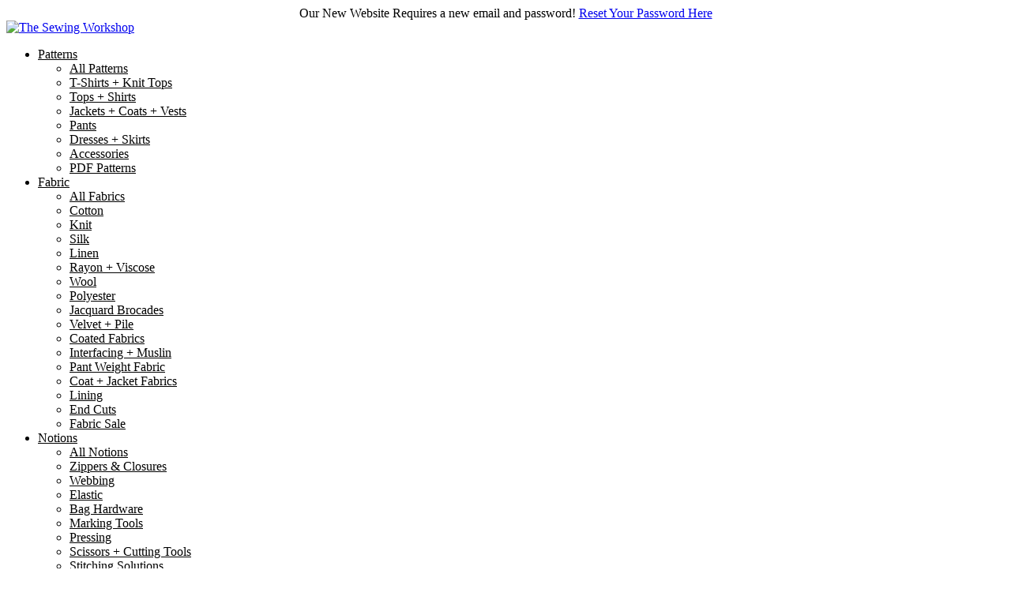

--- FILE ---
content_type: text/html; charset=utf-8
request_url: https://sewingworkshop.com/shop/Peony-Download-Only-p45057046
body_size: 11890
content:
<!DOCTYPE html>
<html lang="en-gb" dir="ltr">
<head>
    <meta charset="utf-8">
	<meta name="rights" content="Copyright © The Sewing Workshop. All rights reserved.">
	<meta name="viewport" content="width=device-width, initial-scale=1">
	<meta name="description" content="This is a digital DOWNLOAD pattern. Sewing Workshop Printing Service: We are now able to offer full-size digital patterns printed. If you would like to add the ">
	<meta name="generator" content="Joomla! - Open Source Content Management">
	<title>Peony PDF Pattern (Download) | Shop</title>
	<link href="/media/templates/site/cassiopeia_umbrella/images/joomla-favicon.svg" rel="icon" type="image/svg+xml">
	<link href="/media/templates/site/cassiopeia_umbrella/images/favicon.ico" rel="alternate icon" type="image/vnd.microsoft.icon">
	<link href="/media/templates/site/cassiopeia_umbrella/images/joomla-favicon-pinned.svg" rel="mask-icon" color="#000">

    <link href="/media/system/css/joomla-fontawesome.min.css?fd2eb0" rel="lazy-stylesheet"><noscript><link href="/media/system/css/joomla-fontawesome.min.css?fd2eb0" rel="stylesheet"></noscript>
	<link href="/media/templates/site/cassiopeia/css/template.min.css?fd2eb0" rel="stylesheet">
	<link href="/media/templates/site/cassiopeia/css/global/colors_standard.min.css?fd2eb0" rel="stylesheet">
	<link href="/media/templates/site/cassiopeia/css/vendor/joomla-custom-elements/joomla-alert.min.css?0.4.1" rel="stylesheet">
	<link href="/media/templates/site/cassiopeia_umbrella/css/user.css?fd2eb0" rel="stylesheet">
	<link href="/components/com_ecwid/assets/frontend.css" rel="stylesheet">
	<link href="/media/plg_system_jcepro/site/css/content.min.css?86aa0286b6232c4a5b58f892ce080277" rel="stylesheet">
	<link href="/modules/mod_djmegamenu/themes/clean/css/djmegamenu.css?4.5.0.pro" rel="stylesheet">
	<link href="https://cdnjs.cloudflare.com/ajax/libs/animate.css/4.1.1/animate.compat.min.css" rel="stylesheet">
	<link href="/modules/mod_djmegamenu/assets/css/offcanvas.min.css?4.5.0.pro" rel="stylesheet">
	<link href="/modules/mod_djmegamenu/mobilethemes/light/djmobilemenu.css?4.5.0.pro" rel="stylesheet">
	<link href="https://cdnjs.cloudflare.com/ajax/libs/font-awesome/5.15.4/css/all.min.css" rel="stylesheet">
	<link href="https://cdnjs.cloudflare.com/ajax/libs/font-awesome/5.15.4/css/v4-shims.min.css" rel="stylesheet">
	<link href="https://sewingworkshop.com/components/com_ecwid/assets/frontend.css" rel="stylesheet">
	<link href="/components/com_sppagebuilder/assets/css/color-switcher.css?3e7e96fad5e237fb2d5a081c6cb11212" rel="stylesheet">
	<style>:root {
		--hue: 214;
		--template-bg-light: #f0f4fb;
		--template-text-dark: #495057;
		--template-text-light: #ffffff;
		--template-link-color: var(--link-color);
		--template-special-color: #001B4C;
		
	}</style>
	<style>#dj-megamenu323, #dj-megamenu323sticky { background: rgba(255, 255, 255, 1); } #dj-megamenu323 li a.dj-up_a { color: rgba(0, 0, 0, 1); } #dj-megamenu323 li a.dj-up_a small.subtitle { color: rgba(170, 170, 170, 1); } #dj-megamenu323 li:hover a.dj-up_a, #dj-megamenu323 li.hover a.dj-up_a, #dj-megamenu323 li.active a.dj-up_a { background: rgba(195, 232, 146, 1); } #dj-megamenu323 li:hover a.dj-up_a, #dj-megamenu323 li.hover a.dj-up_a, #dj-megamenu323 li.active a.dj-up_a { color: rgba(0, 0, 0, 1); } #dj-megamenu323 li:hover a.dj-up_a small.subtitle, #dj-megamenu323 li.hover a.dj-up_a small.subtitle, #dj-megamenu323 li.active a.dj-up_a small.subtitle { color: rgba(0, 0, 0, 1); } #dj-megamenu323 li:hover div.dj-subwrap > .dj-subwrap-in, #dj-megamenu323 li.hover div.dj-subwrap > .dj-subwrap-in { background-color: rgba(255, 255, 255, 1); } #dj-megamenu323 li:hover div.dj-subwrap li:hover > div.dj-subwrap > .dj-subwrap-in, #dj-megamenu323 li.hover div.dj-subwrap li.hover > div.dj-subwrap > .dj-subwrap-in { background-color: rgba(255, 255, 255, 1); } #dj-megamenu323 li ul.dj-submenu > li > a { color: rgba(0, 0, 0, 1); } #dj-megamenu323 li ul.dj-subtree > li > a { color: rgba(0, 0, 0, 1); } #dj-megamenu323 li ul.dj-submenu > li > a small.subtitle { color: rgba(170, 170, 170, 1); } #dj-megamenu323 li ul.dj-subtree > li { color: rgba(170, 170, 170, 1); } #dj-megamenu323 li ul.dj-subtree > li > a small.subtitle { color: rgba(170, 170, 170, 1); } #dj-megamenu323 li ul.dj-submenu > li > a:hover, #dj-megamenu323 li ul.dj-submenu > li > a.active, #dj-megamenu323 li ul.dj-submenu > li.hover:not(.subtree) > a { background: rgba(239, 238, 238, 1); } #dj-megamenu323 li ul.dj-submenu > li > a:hover, #dj-megamenu323 li ul.dj-submenu > li > a.active, #dj-megamenu323 li ul.dj-submenu > li.hover:not(.subtree) > a { color: rgba(0, 0, 0, 1); } #dj-megamenu323 li ul.dj-subtree > li > a:hover { color: rgba(0, 0, 0, 1); } #dj-megamenu323 li ul.dj-submenu > li > a:hover small.subtitle, #dj-megamenu323 li ul.dj-submenu > li > a.active small.subtitle, #dj-megamenu323 li ul.dj-submenu > li.hover:not(.subtree) > a small.subtitle { color: rgba(170, 170, 170, 1); } #dj-megamenu323 li ul.dj-subtree > li > a:hover small.subtitle { color: rgba(170, 170, 170, 1); } #dj-megamenu323 .modules-wrap { color: rgba(0, 0, 0, 1); }</style>
	<style>
		@media (min-width: 993px) { #dj-megamenu323mobile { display: none; } }
		@media (max-width: 992px) { #dj-megamenu323, #dj-megamenu323sticky, #dj-megamenu323placeholder { display: none !important; } }
	</style>
	<style>#dj-megamenu323offcanvas.dj-offcanvas-light { background: rgba(255, 255, 255, 1); } #dj-megamenu323offcanvas.dj-offcanvas-light .dj-offcanvas-top { background: rgba( 255, 255, 255, 1); } #dj-megamenu323mobile .dj-accordion-light .dj-accordion-in { background: rgba(255, 255, 255, 1); } #dj-megamenu323offcanvas ul.dj-mobile-light li.dj-mobileitem > a { background: rgba(255, 255, 255, 1); border-top-color: rgba( 255, 255, 255, 1); } #dj-megamenu323offcanvas.dj-offcanvas-light .dj-offcanvas-close-btn { color: rgba(0, 0, 0, 1); } #dj-megamenu323offcanvas ul.dj-mobile-light li.dj-mobileitem > a { color: rgba(0, 0, 0, 1); } #dj-megamenu323offcanvas ul.dj-mobile-light li.dj-mobileitem:hover > a, #dj-megamenu323offcanvas ul.dj-mobile-light li.dj-mobileitem.active > a { color: rgba(0, 0, 0, 1); } #dj-megamenu323offcanvas ul.dj-mobile-light li.dj-mobileitem:hover > a, #dj-megamenu323offcanvas ul.dj-mobile-light li.dj-mobileitem.active > a { background: rgba(195, 232, 146, 1); } #dj-megamenu323offcanvas ul.dj-mobile-light li.dj-mobileitem > a .subtitle { color: rgba(170, 170, 170, 1); }</style>
	<style>.dj-hideitem { display: none !important; }
</style>

    <script src="/media/vendor/metismenujs/js/metismenujs.min.js?1.4.0" defer></script>
	<script src="/media/vendor/jquery/js/jquery.min.js?3.7.1"></script>
	<script src="/media/legacy/js/jquery-noconflict.min.js?504da4"></script>
	<script src="/media/templates/site/cassiopeia/js/mod_menu/menu-metismenu.min.js?fd2eb0" defer></script>
	<script type="application/json" class="joomla-script-options new">{"joomla.jtext":{"ERROR":"Error","MESSAGE":"Message","NOTICE":"Notice","WARNING":"Warning","JCLOSE":"Close","JOK":"OK","JOPEN":"Open"},"system.paths":{"root":"","rootFull":"https:\/\/sewingworkshop.com\/","base":"","baseFull":"https:\/\/sewingworkshop.com\/"},"csrf.token":"9afc761fa4dd0b1bb3e231b2c1eacc62"}</script>
	<script src="/media/system/js/core.min.js?a3d8f8"></script>
	<script src="/media/templates/site/cassiopeia/js/template.min.js?fd2eb0" type="module"></script>
	<script src="/media/system/js/messages.min.js?9a4811" type="module"></script>
	<script src="/modules/mod_djmegamenu/assets/js/jquery.djmegamenu.min.js?4.5.0.pro" defer></script>
	<script src="/modules/mod_djmegamenu/assets/js/jquery.djmobilemenu.min.js?4.5.0.pro" defer></script>
	<script src="/components/com_sppagebuilder/assets/js/color-switcher.js?3e7e96fad5e237fb2d5a081c6cb11212"></script>
	<script>(function() {
    function addVideoClass($) {
        $(document).ready(function() {
            $('p > iframe, div > iframe').each(function() {
                $(this).parent().addClass('r-video');
            });
        });
    }

    function loadScript(url, callback) {
        var script = document.createElement('script');
        script.type = 'text/javascript';
        script.src = url;
        script.onload = callback;
        document.head.appendChild(script);
    }
})();</script>
	<script>
				document.addEventListener("DOMContentLoaded", () =>{
					window.htmlAddContent = window?.htmlAddContent || "";
					if (window.htmlAddContent) {
        				document.body.insertAdjacentHTML("beforeend", window.htmlAddContent);
					}
				});
			</script>
	<script>
			const initColorMode = () => {
				const colorVariableData = [];
				const sppbColorVariablePrefix = "--sppb";
				let activeColorMode = localStorage.getItem("sppbActiveColorMode") || "";
				activeColorMode = "";
				const modes = [];

				if(!modes?.includes(activeColorMode)) {
					activeColorMode = "";
					localStorage.setItem("sppbActiveColorMode", activeColorMode);
				}

				document?.body?.setAttribute("data-sppb-color-mode", activeColorMode);

				if (!localStorage.getItem("sppbActiveColorMode")) {
					localStorage.setItem("sppbActiveColorMode", activeColorMode);
				}

				if (window.sppbColorVariables) {
					const colorVariables = typeof(window.sppbColorVariables) === "string" ? JSON.parse(window.sppbColorVariables) : window.sppbColorVariables;

					for (const colorVariable of colorVariables) {
						const { path, value } = colorVariable;
						const variable = String(path[0]).trim().toLowerCase().replaceAll(" ", "-");
						const mode = path[1];
						const variableName = `${sppbColorVariablePrefix}-${variable}`;

						if (activeColorMode === mode) {
							colorVariableData.push(`${variableName}: ${value}`);
						}
					}

					document.documentElement.style.cssText += colorVariableData.join(";");
				}
			};

			window.sppbColorVariables = [];
			
			initColorMode();

			document.addEventListener("DOMContentLoaded", initColorMode);
		</script>
	<link rel="preload" href="https://app.ecwid.com/script.js?4488033&data_platform=joomla&data_version=4&data_clean_urls=1" as="script">
	<link rel="stylesheet preload" href="https://cdnjs.cloudflare.com/ajax/libs/animate.css/4.1.1/animate.compat.min.css" as="style">
	<link rel="stylesheet preload" href="https://cdnjs.cloudflare.com/ajax/libs/font-awesome/5.15.4/css/all.min.css" as="style">
	<link rel="stylesheet preload" href="https://cdnjs.cloudflare.com/ajax/libs/font-awesome/5.15.4/css/v4-shims.min.css" as="style">
	<link rel="preconnect" href="https://fonts.googleapis.com">
<link rel="preconnect" href="https://fonts.gstatic.com" crossorigin>
<link href="https://fonts.googleapis.com/css2?family=Material+Symbols+Outlined&family=Source+Sans+3:ital,wght@0,200..900;1,200..900&display=swap" rel="stylesheet">

<meta name="google-site-verification" content="ozvHeBLA3a1dSp4vcrA4eVuq6yxIwxRyOZCjQuo6g1U" />
<!-- <script src="https://code.jquery.com/jquery-3.6.0.min.js"></script> -->

<!-- Google tag (gtag.js) -->
<script async src="https://www.googletagmanager.com/gtag/js?id=G-J4G05MXK51"></script>
<script>
  window.dataLayer = window.dataLayer || [];
  function gtag(){dataLayer.push(arguments);}
  gtag('js', new Date());

  gtag('config', 'G-J4G05MXK51');
</script>
	<script>
jQuery(function ($) {

  const redirectUrl = '/5-simple-techniques-to-sew-clothes-that-look-designer-made';

  /* No Thanks button */
  $(document).on('click', '.no-thanks-btn', function (e) {
    e.preventDefault();
    window.location.href = '/';
  });

  /* Watch for popup content */
  const observer = new MutationObserver(function () {

    const $addon = $('#sppb-addon-6803833b-35eb-4927-910d-0c217ff97004');
    if (!$addon.length || $addon.data('bound')) return;

    const $form = $addon.find('form');
    if (!$form.length) return;

    $addon.data('bound', true);

    $form.on('spoptin:success', function () {
      window.location.href = redirectUrl;
    });

    $form.on('submit', function () {
      let tries = 0;
      const interval = setInterval(function () {
        tries++;
        if ($addon.find('.sppb-alert-success, .sppb-text-success').length) {
          clearInterval(interval);
          window.location.href = redirectUrl;
        }
        if (tries > 20) clearInterval(interval);
      }, 300);
    });

  });

  observer.observe(document.body, { childList: true, subtree: true });

});
</script>
	<meta http-equiv="x-dns-prefetch-control" content="on">
	<link rel="dns-prefetch" href="//images-cdn.ecwid.com/">
	<link rel="dns-prefetch" href="//images.ecwid.com/">
	<link rel="dns-prefetch" href="//app.ecwid.com/">
	<link rel="dns-prefetch" href="//ecwid-static-ru.r.worldssl.net">
	<link rel="dns-prefetch" href="//ecwid-images-ru.r.worldssl.net">

</head>
<body class="site com_ecwid wrapper-fluid view-ecwid no-layout no-task itemid-644">
<script data-cfasync="false" type="text/javascript" src="https://app.ecwid.com/script.js?4488033&data_platform=joomla&data_version=4&data_clean_urls=1"></script>
    <header class="header container-header full-width position-sticky sticky-top">

                    <div class="container-topbar">
            <div class="topbar no-card top-alert">
        
<div id="mod-custom282" class="mod-custom custom">
    <div style="text-align: center;">Our New Website Requires a new email and password! <a href="/shop/account/resetPassword">Reset Your Password&nbsp;Here</a></div></div>
</div>
<div class="topbar no-card dj-hamburger">
        <div id="dj-megamenu323mobileWrap" class="dj-hamburger"></div>
</div>
<div class="topbar no-card logo">
        
<div id="mod-custom112" class="mod-custom custom">
    <div><a href="/"><img src="/images/stories/sw/logo.png" alt="The Sewing Workshop" width="600" height="48" /></a></div></div>
</div>

            </div>
        
        
        
                    <div class="grid-child container-nav">
                                    <div class="menu no-card top-menu-new">
        <div class="dj-megamenu-wrapper" data-joomla4 data-tmpl="cassiopeia_umbrella">
		<ul id="dj-megamenu323" class="dj-megamenu dj-megamenu-clean dj-megamenu-wcag dj-megamenu-custom horizontalMenu  dj-fa-5" data-options='{"wrap":null,"animIn":"0","animOut":"zoomOut","animSpeed":"normal","openDelay":"250","closeDelay":"500","event":"mouseenter","eventClose":"mouseleave","parentOpen":"0","fixed":"0","offset":"0","theme":"clean","direction":"ltr","wcag":"1","overlay":"0"}' data-trigger="992" role="menubar" aria-label="Top Menu - DJ">
		<li class="dj-up itemid1563 first parent" role="none"><a class="dj-up_a  "  aria-haspopup="true" aria-expanded="false" href="/sewing-workshop-patterns"  role="menuitem"><span class="dj-drop" ><span class="title"><span class="name">Patterns</span></span><span class="arrow" aria-hidden="true"></span></span></a><div class="dj-subwrap  multiple_cols subcols2" style=""><div class="dj-subwrap-in" style="width:446px;"><div class="dj-subcol" style="width:223px"><ul class="dj-submenu" role="menu" aria-label="Patterns"><li class="itemid3141 first" role="none"><a href="/sewing-workshop-patterns/all-patterns"  role="menuitem"><span class="title"><span class="name">All Patterns</span></span></a></li><li class="itemid3142" role="none"><a href="/sewing-workshop-patterns/t-shirts-knit-tops"  role="menuitem"><span class="title"><span class="name">T-Shirts + Knit Tops</span></span></a></li><li class="itemid3143" role="none"><a href="/sewing-workshop-patterns/tops-shirts"  role="menuitem"><span class="title"><span class="name">Tops + Shirts</span></span></a></li><li class="itemid3144" role="none"><a href="/sewing-workshop-patterns/jackets-coats-vests"  role="menuitem"><span class="title"><span class="name">Jackets + Coats + Vests</span></span></a></li></ul></div><div class="dj-subcol" style="width:223px"><ul class="dj-submenu" role="menu" aria-label="Pants"><li class="itemid3145 first" role="none"><a href="/sewing-workshop-patterns/pants"  role="menuitem"><span class="title"><span class="name">Pants</span></span></a></li><li class="itemid3146" role="none"><a href="/sewing-workshop-patterns/dresses-skirts"  role="menuitem"><span class="title"><span class="name">Dresses + Skirts</span></span></a></li><li class="itemid3147" role="none"><a href="/sewing-workshop-patterns/accessories"  role="menuitem"><span class="title"><span class="name">Accessories</span></span></a></li><li class="itemid3148" role="none"><a href="/sewing-workshop-patterns/pdf-patterns"  role="menuitem"><span class="title"><span class="name">PDF Patterns</span></span></a></li></ul></div></div></div></li><li class="dj-up itemid1565 parent alias" role="none"><a class="dj-up_a  "  aria-haspopup="true" aria-expanded="false" href="/sewing-workshop-fabric/all-fabrics"  role="menuitem"><span class="dj-drop" ><span class="title"><span class="name">Fabric</span></span><span class="arrow" aria-hidden="true"></span></span></a><div class="dj-subwrap  multiple_cols subcols3" style=""><div class="dj-subwrap-in" style="width:669px;"><div class="dj-subcol" style="width:223px"><ul class="dj-submenu" role="menu" aria-label="Fabric"><li class="itemid3226 first" role="none"><a href="/sewing-workshop-fabric/all-fabrics"  role="menuitem"><span class="title"><span class="name">All Fabrics</span></span></a></li><li class="itemid3221" role="none"><a href="/sewing-workshop-fabric/cotton"  role="menuitem"><span class="title"><span class="name">Cotton</span></span></a></li><li class="itemid3222" role="none"><a href="/sewing-workshop-fabric/knit"  role="menuitem"><span class="title"><span class="name">Knit</span></span></a></li><li class="itemid3223" role="none"><a href="/sewing-workshop-fabric/silk"  role="menuitem"><span class="title"><span class="name">Silk</span></span></a></li><li class="itemid3224" role="none"><a href="/sewing-workshop-fabric/linen"  role="menuitem"><span class="title"><span class="name">Linen</span></span></a></li><li class="itemid3225" role="none"><a href="/sewing-workshop-fabric/rayon-viscose"  role="menuitem"><span class="title"><span class="name">Rayon + Viscose </span></span></a></li></ul></div><div class="dj-subcol" style="width:223px"><ul class="dj-submenu" role="menu" aria-label="Wool"><li class="itemid3227 first" role="none"><a href="/sewing-workshop-fabric/wool"  role="menuitem"><span class="title"><span class="name">Wool</span></span></a></li><li class="itemid3228" role="none"><a href="/sewing-workshop-fabric/polyester"  role="menuitem"><span class="title"><span class="name">Polyester</span></span></a></li><li class="itemid3229" role="none"><a href="/sewing-workshop-fabric/jacquard-brocades"  role="menuitem"><span class="title"><span class="name">Jacquard Brocades </span></span></a></li><li class="itemid3230" role="none"><a href="/sewing-workshop-fabric/velvet-pile"  role="menuitem"><span class="title"><span class="name">Velvet + Pile</span></span></a></li><li class="itemid3232" role="none"><a href="/sewing-workshop-fabric/coated-fabrics"  role="menuitem"><span class="title"><span class="name">Coated Fabrics</span></span></a></li></ul></div><div class="dj-subcol" style="width:223px"><ul class="dj-submenu" role="menu" aria-label="Interfacing + Muslin"><li class="itemid3233 first" role="none"><a href="/sewing-workshop-fabric/interfacing-muslin"  role="menuitem"><span class="title"><span class="name">Interfacing + Muslin</span></span></a></li><li class="itemid3236" role="none"><a href="/sewing-workshop-fabric/pant-weight-fabric"  role="menuitem"><span class="title"><span class="name">Pant Weight Fabric</span></span></a></li><li class="itemid3237" role="none"><a href="/sewing-workshop-fabric/coat-jacket-fabrics"  role="menuitem"><span class="title"><span class="name">Coat + Jacket Fabrics</span></span></a></li><li class="itemid3234" role="none"><a href="/sewing-workshop-fabric/lining"  role="menuitem"><span class="title"><span class="name">Lining</span></span></a></li><li class="itemid3235" role="none"><a href="/sewing-workshop-fabric/end-cuts"  role="menuitem"><span class="title"><span class="name">End Cuts</span></span></a></li><li class="itemid3352" role="none"><a href="/sewing-workshop-fabric/fabric-sale"  role="menuitem"><span class="title"><span class="name">Fabric Sale</span></span></a></li></ul></div></div></div></li><li class="dj-up itemid1569 parent alias" role="none"><a class="dj-up_a  "  aria-haspopup="true" aria-expanded="false" href="/notions/all-notions"  role="menuitem"><span class="dj-drop" ><span class="title"><span class="name">Notions</span></span><span class="arrow" aria-hidden="true"></span></span></a><div class="dj-subwrap  multiple_cols subcols2" style=""><div class="dj-subwrap-in" style="width:446px;"><div class="dj-subcol" style="width:223px"><ul class="dj-submenu" role="menu" aria-label="Notions"><li class="itemid3238 first" role="none"><a href="/notions/all-notions"  role="menuitem"><span class="title"><span class="name">All Notions</span></span></a></li><li class="itemid3245" role="none"><a href="/notions/zippers-closures"  role="menuitem"><span class="title"><span class="name">Zippers &amp; Closures</span></span></a></li><li class="itemid3336" role="none"><a href="/notions/webbing"  role="menuitem"><span class="title"><span class="name">Webbing</span></span></a></li></ul></div><div class="dj-subcol" style="width:223px"><ul class="dj-submenu" role="menu" aria-label="Elastic"><li class="itemid3243 first" role="none"><a href="/notions/elastic"  role="menuitem"><span class="title"><span class="name">Elastic</span></span></a></li><li class="itemid3246" role="none"><a href="/notions/bag-hardware"  role="menuitem"><span class="title"><span class="name">Bag Hardware</span></span></a></li><li class="itemid3337" role="none"><a href="/notions/marking-tools"  role="menuitem"><span class="title"><span class="name">Marking Tools</span></span></a></li><li class="itemid3244" role="none"><a href="/notions/pressing"  role="menuitem"><span class="title"><span class="name">Pressing</span></span></a></li><li class="itemid3241" role="none"><a href="/notions/scissors-cutting-tools"  role="menuitem"><span class="title"><span class="name">Scissors + Cutting Tools</span></span></a></li><li class="itemid3240" role="none"><a href="/notions/stitching-solutions"  role="menuitem"><span class="title"><span class="name">Stitching Solutions</span></span></a></li><li class="itemid3239" role="none"><a href="/notions/measuring-tools"  role="menuitem"><span class="title"><span class="name">Measuring Tools</span></span></a></li><li class="itemid3242" role="none"><a href="/notions/pins-clips-weights"  role="menuitem"><span class="title"><span class="name">Pins, Clips, &amp; Weights</span></span></a></li><li class="itemid3254" role="none"><a href="/notions/books"  role="menuitem"><span class="title"><span class="name">Books</span></span></a></li><li class="itemid3334" role="none"><a href="/notions/embroidery-supplies"  role="menuitem"><span class="title"><span class="name">Embroidery Supplies</span></span></a></li><li class="itemid3255" role="none"><a href="/notions/fitting-tools"  role="menuitem"><span class="title"><span class="name">Fitting Tools</span></span></a></li><li class="itemid3335" role="none"><a href="/notions/glues-tapes"  role="menuitem"><span class="title"><span class="name">Glues &amp; Tapes</span></span></a></li></ul></div></div></div></li><li class="dj-up itemid1568" role="none"><a class="dj-up_a  " href="/kits"  role="menuitem"><span ><span class="title"><span class="name">Kits</span></span></span></a></li><li class="dj-up itemid2874" role="none"><a class="dj-up_a  " href="/classes"  role="menuitem"><span ><span class="title"><span class="name">Classes</span></span></span></a></li><li class="dj-up itemid557" role="none"><a class="dj-up_a  " href="/events"  role="menuitem"><span ><span class="title"><span class="name">Events</span></span></span></a></li><li class="dj-up itemid1502" role="none"><a class="dj-up_a  " href="https://sewconfident.sewingworkshop.com" target="_blank"  role="menuitem"><span ><span class="title"><span class="name">Membership</span></span></span></a></li><li class="dj-up itemid3277" role="none"><a class="dj-up_a  weeklysale" href="/weeklysale"  role="menuitem"><span ><span class="title"><span class="name">Sale</span></span></span></a></li></ul>
			<div id="dj-megamenu323mobile" class="dj-megamenu-offcanvas dj-megamenu-offcanvas-light top-menu-new">
	<button class="dj-mobile-open-btn dj-fa-5" aria-label="Open mobile menu"><span class="dj-mobile-open-icon" aria-hidden="true"></span></button>
	<aside id="dj-megamenu323offcanvas" class="dj-offcanvas dj-offcanvas-light dj-offcanvas-left dj-fa-5 top-menu-new" data-effect="1" aria-hidden="true" aria-label="Top Menu - DJ">
		<div class="dj-offcanvas-top">
			<button class="dj-offcanvas-close-btn" aria-label="Close mobile menu"><span class="dj-offcanvas-close-icon" aria-hidden="true"></span></button>
		</div>
						<div class="dj-offcanvas-content">
			<ul class="dj-mobile-nav dj-mobile-light top-menu-new" role="menubar">
<li class="dj-mobileitem itemid-1563 deeper parent" role="none"><a class="dj-up_a  "  aria-haspopup="true" aria-expanded="false" href="/sewing-workshop-patterns"  role="menuitem"><span class="title"><span class="name">Patterns</span></span></a><ul class="dj-mobile-nav-child"><li class="dj-mobileitem itemid-3141" role="none"><a class="dj-up_a  " href="/sewing-workshop-patterns/all-patterns"  role="menuitem"><span class="title"><span class="name">All Patterns</span></span></a></li><li class="dj-mobileitem itemid-3142" role="none"><a class="dj-up_a  " href="/sewing-workshop-patterns/t-shirts-knit-tops"  role="menuitem"><span class="title"><span class="name">T-Shirts + Knit Tops</span></span></a></li><li class="dj-mobileitem itemid-3143" role="none"><a class="dj-up_a  " href="/sewing-workshop-patterns/tops-shirts"  role="menuitem"><span class="title"><span class="name">Tops + Shirts</span></span></a></li><li class="dj-mobileitem itemid-3144" role="none"><a class="dj-up_a  " href="/sewing-workshop-patterns/jackets-coats-vests"  role="menuitem"><span class="title"><span class="name">Jackets + Coats + Vests</span></span></a></li><li class="dj-mobileitem itemid-3145" role="none"><a class="dj-up_a  " href="/sewing-workshop-patterns/pants"  role="menuitem"><span class="title"><span class="name">Pants</span></span></a></li><li class="dj-mobileitem itemid-3146" role="none"><a class="dj-up_a  " href="/sewing-workshop-patterns/dresses-skirts"  role="menuitem"><span class="title"><span class="name">Dresses + Skirts</span></span></a></li><li class="dj-mobileitem itemid-3147" role="none"><a class="dj-up_a  " href="/sewing-workshop-patterns/accessories"  role="menuitem"><span class="title"><span class="name">Accessories</span></span></a></li><li class="dj-mobileitem itemid-3148" role="none"><a class="dj-up_a  " href="/sewing-workshop-patterns/pdf-patterns"  role="menuitem"><span class="title"><span class="name">PDF Patterns</span></span></a></li></ul></li><li class="dj-mobileitem itemid-1565 deeper parent" role="none"><a class="dj-up_a  "  aria-haspopup="true" aria-expanded="false" href="/sewing-workshop-fabric/all-fabrics"  role="menuitem"><span class="title"><span class="name">Fabric</span></span></a><ul class="dj-mobile-nav-child"><li class="dj-mobileitem itemid-3226" role="none"><a class="dj-up_a  " href="/sewing-workshop-fabric/all-fabrics"  role="menuitem"><span class="title"><span class="name">All Fabrics</span></span></a></li><li class="dj-mobileitem itemid-3221" role="none"><a class="dj-up_a  " href="/sewing-workshop-fabric/cotton"  role="menuitem"><span class="title"><span class="name">Cotton</span></span></a></li><li class="dj-mobileitem itemid-3222" role="none"><a class="dj-up_a  " href="/sewing-workshop-fabric/knit"  role="menuitem"><span class="title"><span class="name">Knit</span></span></a></li><li class="dj-mobileitem itemid-3223" role="none"><a class="dj-up_a  " href="/sewing-workshop-fabric/silk"  role="menuitem"><span class="title"><span class="name">Silk</span></span></a></li><li class="dj-mobileitem itemid-3224" role="none"><a class="dj-up_a  " href="/sewing-workshop-fabric/linen"  role="menuitem"><span class="title"><span class="name">Linen</span></span></a></li><li class="dj-mobileitem itemid-3225" role="none"><a class="dj-up_a  " href="/sewing-workshop-fabric/rayon-viscose"  role="menuitem"><span class="title"><span class="name">Rayon + Viscose </span></span></a></li><li class="dj-mobileitem itemid-3227" role="none"><a class="dj-up_a  " href="/sewing-workshop-fabric/wool"  role="menuitem"><span class="title"><span class="name">Wool</span></span></a></li><li class="dj-mobileitem itemid-3228" role="none"><a class="dj-up_a  " href="/sewing-workshop-fabric/polyester"  role="menuitem"><span class="title"><span class="name">Polyester</span></span></a></li><li class="dj-mobileitem itemid-3229" role="none"><a class="dj-up_a  " href="/sewing-workshop-fabric/jacquard-brocades"  role="menuitem"><span class="title"><span class="name">Jacquard Brocades </span></span></a></li><li class="dj-mobileitem itemid-3230" role="none"><a class="dj-up_a  " href="/sewing-workshop-fabric/velvet-pile"  role="menuitem"><span class="title"><span class="name">Velvet + Pile</span></span></a></li><li class="dj-mobileitem itemid-3232" role="none"><a class="dj-up_a  " href="/sewing-workshop-fabric/coated-fabrics"  role="menuitem"><span class="title"><span class="name">Coated Fabrics</span></span></a></li><li class="dj-mobileitem itemid-3233" role="none"><a class="dj-up_a  " href="/sewing-workshop-fabric/interfacing-muslin"  role="menuitem"><span class="title"><span class="name">Interfacing + Muslin</span></span></a></li><li class="dj-mobileitem itemid-3236" role="none"><a class="dj-up_a  " href="/sewing-workshop-fabric/pant-weight-fabric"  role="menuitem"><span class="title"><span class="name">Pant Weight Fabric</span></span></a></li><li class="dj-mobileitem itemid-3237" role="none"><a class="dj-up_a  " href="/sewing-workshop-fabric/coat-jacket-fabrics"  role="menuitem"><span class="title"><span class="name">Coat + Jacket Fabrics</span></span></a></li><li class="dj-mobileitem itemid-3234" role="none"><a class="dj-up_a  " href="/sewing-workshop-fabric/lining"  role="menuitem"><span class="title"><span class="name">Lining</span></span></a></li><li class="dj-mobileitem itemid-3235" role="none"><a class="dj-up_a  " href="/sewing-workshop-fabric/end-cuts"  role="menuitem"><span class="title"><span class="name">End Cuts</span></span></a></li><li class="dj-mobileitem itemid-3352" role="none"><a class="dj-up_a  " href="/sewing-workshop-fabric/fabric-sale"  role="menuitem"><span class="title"><span class="name">Fabric Sale</span></span></a></li></ul></li><li class="dj-mobileitem itemid-1569 deeper parent" role="none"><a class="dj-up_a  "  aria-haspopup="true" aria-expanded="false" href="/notions/all-notions"  role="menuitem"><span class="title"><span class="name">Notions</span></span></a><ul class="dj-mobile-nav-child"><li class="dj-mobileitem itemid-3238" role="none"><a class="dj-up_a  " href="/notions/all-notions"  role="menuitem"><span class="title"><span class="name">All Notions</span></span></a></li><li class="dj-mobileitem itemid-3245" role="none"><a class="dj-up_a  " href="/notions/zippers-closures"  role="menuitem"><span class="title"><span class="name">Zippers &amp; Closures</span></span></a></li><li class="dj-mobileitem itemid-3336" role="none"><a class="dj-up_a  " href="/notions/webbing"  role="menuitem"><span class="title"><span class="name">Webbing</span></span></a></li><li class="dj-mobileitem itemid-3243" role="none"><a class="dj-up_a  " href="/notions/elastic"  role="menuitem"><span class="title"><span class="name">Elastic</span></span></a></li><li class="dj-mobileitem itemid-3246" role="none"><a class="dj-up_a  " href="/notions/bag-hardware"  role="menuitem"><span class="title"><span class="name">Bag Hardware</span></span></a></li><li class="dj-mobileitem itemid-3337" role="none"><a class="dj-up_a  " href="/notions/marking-tools"  role="menuitem"><span class="title"><span class="name">Marking Tools</span></span></a></li><li class="dj-mobileitem itemid-3244" role="none"><a class="dj-up_a  " href="/notions/pressing"  role="menuitem"><span class="title"><span class="name">Pressing</span></span></a></li><li class="dj-mobileitem itemid-3241" role="none"><a class="dj-up_a  " href="/notions/scissors-cutting-tools"  role="menuitem"><span class="title"><span class="name">Scissors + Cutting Tools</span></span></a></li><li class="dj-mobileitem itemid-3240" role="none"><a class="dj-up_a  " href="/notions/stitching-solutions"  role="menuitem"><span class="title"><span class="name">Stitching Solutions</span></span></a></li><li class="dj-mobileitem itemid-3239" role="none"><a class="dj-up_a  " href="/notions/measuring-tools"  role="menuitem"><span class="title"><span class="name">Measuring Tools</span></span></a></li><li class="dj-mobileitem itemid-3242" role="none"><a class="dj-up_a  " href="/notions/pins-clips-weights"  role="menuitem"><span class="title"><span class="name">Pins, Clips, &amp; Weights</span></span></a></li><li class="dj-mobileitem itemid-3254" role="none"><a class="dj-up_a  " href="/notions/books"  role="menuitem"><span class="title"><span class="name">Books</span></span></a></li><li class="dj-mobileitem itemid-3334" role="none"><a class="dj-up_a  " href="/notions/embroidery-supplies"  role="menuitem"><span class="title"><span class="name">Embroidery Supplies</span></span></a></li><li class="dj-mobileitem itemid-3255" role="none"><a class="dj-up_a  " href="/notions/fitting-tools"  role="menuitem"><span class="title"><span class="name">Fitting Tools</span></span></a></li><li class="dj-mobileitem itemid-3335" role="none"><a class="dj-up_a  " href="/notions/glues-tapes"  role="menuitem"><span class="title"><span class="name">Glues &amp; Tapes</span></span></a></li></ul></li><li class="dj-mobileitem itemid-1568" role="none"><a class="dj-up_a  " href="/kits"  role="menuitem"><span class="title"><span class="name">Kits</span></span></a></li><li class="dj-mobileitem itemid-2874" role="none"><a class="dj-up_a  " href="/classes"  role="menuitem"><span class="title"><span class="name">Classes</span></span></a></li><li class="dj-mobileitem itemid-557" role="none"><a class="dj-up_a  " href="/events"  role="menuitem"><span class="title"><span class="name">Events</span></span></a></li><li class="dj-mobileitem itemid-1502" role="none"><a class="dj-up_a  " href="https://sewconfident.sewingworkshop.com" target="_blank"  role="menuitem"><span class="title"><span class="name">Membership</span></span></a></li><li class="dj-mobileitem itemid-3277" role="none"><a class="dj-up_a  weeklysale" href="/weeklysale"  role="menuitem"><span class="title"><span class="name">Sale</span></span></a></li></ul>
		</div>
			</aside>
</div>
	</div>
</div>
<div class="menu no-card top-links">
        
<div id="mod-custom121" class="mod-custom custom">
    <div><a href="/shop/all-products#!/~/cart" class="cart-link">Cart</a>&nbsp;|&nbsp;<a href="/shop/account" class="bi bi-person">Account</a></div></div>
</div>
<!-- Ecwid Shopping Cart extension v3.8 -->
<script type="text/javascript"> var ecwid_ProductBrowserURL = "/shop"</script>
<div id="ecwid_search_module_wrapper">
	<script type="text/javascript"> xSearch("style="); </script>
</div>
<!-- END Ecwid Shopping Cart extension v3.8 -->

                                            </div>
            </header>

    <div class="site-grid">
        
        
        
        
        <div class="grid-child container-component">
            
            
            <div id="system-message-container" aria-live="polite"></div>

            <main>
            <div id="ecwid_jwrapper">
	<!-- Ecwid Shopping Cart extension v3.8 -->
<script type="text/javascript">
window.ec = window.ec || Object();
window.ec.config = window.ec.config || Object();
</script>
<script type="text/javascript">
window.ec.config.enable_canonical_urls = true;
</script><script type="text/javascript">

window.ec.config.storefrontUrls = {
    cleanUrls: true
};
window.ec.config.baseUrl = '/shop';

window.ec.storefront = window.ec.storefront || {};
window.ec.storefront.sharing_button_link = "DIRECT_PAGE_URL";
</script>
<script type="text/javascript"> xCategoriesV2(); </script>
<div id="ecwid-inline-catalog"><div id="static-container"><div itemscope itemtype="http://schema.org/Product"><h2 class="ecwid_catalog_product_name" itemprop="name">Peony PDF Pattern (Download)</h2><p class="ecwid_catalog_product_sku"  itemprop="sku">PD007</p><div class="ecwid_catalog_product_image"><img itemprop="image" src="https://d2j6dbq0eux0bg.cloudfront.net/images/4488033/5464856127.jpg" alt="Peony PDF Pattern (Download) PD007" /></div><div class="ecwid_catalog_product_price"  itemprop="offers" itemscope itemtype="http://schema.org/Offer">Price : <span itemprop="price" content="19.99">19.99</span>&nbsp;<span itemprop="priceCurrency" content="USD">USD</span><link itemprop="availability" href="http://schema.org/InStock" />In stock</div><div class="ecwid_catalog_product_description" itemprop="description"><p>This is a digital<strong> DOWNLOAD </strong>pattern<strong>. </strong><strong>Sewing Workshop Printing Service</strong>: We are now able to offer full-size digital patterns printed. If you would like to add the printed pattern, please choose the option in the product. Please note, only the pattern will be printed, you will still need to print the instructions at home. </p><p><strong>Peony Vest: </strong>Loose-fitting, lined, hip length vest has asymmetric fronts, side slits and a single button closure.
</p><p><em>Share your finished garments on Instagram with </em><strong>#swpeony</strong></p><p><strong>Sizes</strong> XS – XXL. <a href="https://sewingworkshop.com/help/measurement-chart" target="_blank">View our Measurement Chart</a>. <br>
</p><hr><p><strong>Suggested Fabrics</strong> Silk, Linen, Rayon, Cotton Wool, Knits, Novelty Weaves, Handwovens.
</p><hr><p><strong>Notions</strong> One 5/8" Button, Thread.
</p><hr><p><strong>Fabric Requirements</strong>
</p><table style="background-color: rgb(255, 255, 255); font-size: 14px;" cellspacing="5" cellpadding="5" border="0">
<tbody>
<tr>
	<td>Vest
	</td>
	<td>
	</td>
	<td>
	</td>
	<td>Lining
	</td>
	<td>
	</td>
</tr>
<tr style="background-color: #dddcde;">
	<td style="text-align: center;">Width
	</td>
	<td style="text-align: center;">Sizes
	</td>
	<td style="text-align: center;">Yardage
	</td>
	<td style="text-align: center;">Size
	</td>
	<td style="text-align: center;">Yardage
	</td>
</tr>
<tr>
	<td style="text-align: center;">45
	</td>
	<td style="text-align: center;">XS-XXL
	</td>
	<td style="text-align: center;">2
	</td>
	<td style="text-align: center;">XS-L
	</td>
	<td style="text-align: center;">7/8
	</td>
</tr>
<tr style="background-color: #dddcde;">
	<td style="text-align: center;">
	</td>
	<td style="text-align: center;">
	</td>
	<td style="text-align: center;">
	</td>
	<td style="text-align: center;">XL-XXL
	</td>
	<td style="text-align: center;">1 1/2
	</td>
</tr>
<tr>
	<td style="text-align: center;">60
	</td>
	<td style="text-align: center;">XS-XXL
	</td>
	<td style="text-align: center;">2
	</td>
	<td style="text-align: center;">
	</td>
	<td style="text-align: center;">
	</td>
</tr>
</tbody>
</table><hr><p><strong>Finished Measurements</strong>
</p><table style="height: 109px; width: 600px;" rel="height: 109px; width: 600px;" cellspacing="5" cellpadding="5" border="0">
<tbody>
<tr style="background-color: #dddcde;">
	<td style="text-align: center;"><strong>SIZE</strong>
	</td>
	<td style="text-align: center;"><strong>XS</strong>
	</td>
	<td style="text-align: center;"><strong>S</strong>
	</td>
	<td style="text-align: center;"><strong>M</strong>
	</td>
	<td style="text-align: center;"><strong>L</strong>
	</td>
	<td style="text-align: center;"><strong>XL</strong>
	</td>
	<td style="text-align: center;"><strong>XXL</strong>
	</td>
</tr>
<tr>
	<td style="text-align: center;"><strong>Bust</strong>
	</td>
	<td style="text-align: center;">40<br>
	</td>
	<td style="text-align: center;">42<br>
	</td>
	<td style="text-align: center;">44<br>
	</td>
	<td style="text-align: center;">46<br>
	</td>
	<td style="text-align: center;">49
	</td>
	<td style="text-align: center;">52
	</td>
</tr>
<tr>
  </tr><tr style="background-color: #dddcde;">
	<td style="text-align: center;"><strong>Hip</strong>
	</td>
	<td style="text-align: center;">40.5<br>
	</td>
	<td style="text-align: center;">42.5
	</td>
	<td style="text-align: center;">44.5
	</td>
	<td style="text-align: center;">46.5
	</td>
	<td style="text-align: center;">49.5
	</td>
	<td style="text-align: center;">52.5
	</td>
</tr>
	<tr><td style="text-align: center;"><strong>Back Length <br></strong>
	</td>
	<td style="text-align: center;">25
	</td>
	<td style="text-align: center;">25.25
	</td>
	<td style="text-align: center;">25.5
	</td>
	<td style="text-align: center;">25.75
	</td>
	<td style="text-align: center;">26.25
	</td>
	<td style="text-align: center;">26.25
	</td>
</tr>
</tbody>
</table><hr><p><strong>Included in the pattern you will receive the following files:<br></strong></p><ul><li>Detailed Pattern Instructions (5 pages) — formatted for 8.5" x 11" size paper.</li><li>Home Printer version (45 pages) — formatted for 8.5" x 11" paper. The printable area is 7" x 10", so it can also be printed on A4 paper. </li><li>Copy Center version — pattern prints on wide format plotter. No piecing is necessary.</li><li>Copy Center A0 version — pattern prints on A0 size paper.</li></ul><div></div><div></div><div></div><p><strong>Help</strong></p><p>To learn more about printing home printer patterns, <a href="https://sewingworkshop.com/help/download-help/printing-pdf-patterns-at-home" target="_blank">click here</a>.</p><p>To learn more about printing copy center patterns, including online printer recommendations, <a href="https://sewingworkshop.com/help/download-help/printing-a-copy-shop-pdf-pattern" target="_blank">click here</a>.</p><hr><p><strong>Refund Policy</strong></p><p>We do not offer refunds on digital products including digital patterns, tutorials, and classes.</p><p><a href="https://www.pinterest.com/pin/create/extension/"></a>
</p></div><div class="ecwid_catalog_product_attributes">Size:XS - XXL</div><div class="ecwid_catalog_product_attributes">Pattern Format:PDF Pattern</div><div class="ecwid_catalog_product_attributes">Garment Type:Vests</div><div class="ecwid_catalog_product_attributes">Fabric Type:Woven &amp; Knit</div><div class="ecwid_catalog_product_attributes">Difficulty Level:Intermediate</div><div class="ecwid_catalog_product_options"><span>Printing Options</span></div><input type="radio" name="Printing Options" value="Do not add the printed pattern" />Do not add the printed pattern (0)<br /><input type="radio" name="Printing Options" value="Add the printed pattern" />Add the printed pattern (13.99)<br /><img src="https://d2j6dbq0eux0bg.cloudfront.net/images/4488033/1679025042.jpg" alt="Peony PDF Pattern (Download)" title="Peony PDF Pattern (Download)" /><br /><img src="https://d2j6dbq0eux0bg.cloudfront.net/images/4488033/1000249494.jpg" alt="Peony Vest Technical" title="Peony Vest Technical" /><br /><img src="https://d2j6dbq0eux0bg.cloudfront.net/images/4488033/1000249504.jpg" alt="Peony Vest (revised)" title="Peony Vest (revised)" /><br /></div>
</div>
    <script>
        function createClass(name,rules){
            var style = document.createElement('style');
            style.type = 'text/css';
            document.getElementsByTagName('head')[0].appendChild(style);
            if(!(style.sheet||{}).insertRule) 
                (style.styleSheet || style.sheet).addRule(name, rules);
            else
                style.sheet.insertRule(name+'{'+rules+'}',0);
        }
        createClass('#static-container','display:none;');
    </script>
</div>
<div>
<script type="text/javascript">
xProductBrowser("categoriesPerRow=3","views=grid(20,3) list(60) table(60)","categoryView=grid","searchView=list","style=","id=ecwid-inline-catalog");</script>
</div>
<!-- END Ecwid Shopping Cart extension v3.8 --></div>

            </main>
            
        </div>

        
        
            </div>

        <footer class="container-footer footer full-width">
        <div class="grid-child">
            <div class="footer no-card btm-logo-address">
            <h3 >Contact</h3>        
<div id="mod-custom283" class="mod-custom custom">
    <p><a href="/"><img src="/images/stories/sw/logo.png" width="279" height="24" alt="btm logo" /></a></p>
<p class="social-icons"><a href="https://www.facebook.com/SewingWorkshop" target="_blank" rel="noopener"><img src="/images/stories/sw/SocialMediaIcons-Facebook.png" alt="SocialMediaIcons-Facebook" width="37" height="37" />&nbsp;</a><a href="http://instagram.com/sewingworkshop" target="_blank" rel="noopener"><img src="/images/stories/sw/SocialMediaIcons-Instagram.png" alt="SocialMediaIcons-Instagram" width="37" height="37" />&nbsp;</a><a href="http://www.pinterest.com/sewingworkshop/" target="_blank" rel="noopener"><img src="/images/stories/sw/SocialMediaIcons-Pinterest.png" alt="SocialMediaIcons-Pinterest" width="37" height="37" />&nbsp;</a><a href="https://www.youtube.com/@TheSewingWorkshopwithLindaLee" target="_blank" rel="noopener"><img src="/images/stories/sw/SocialMediaIcons-youtube.png" width="37" height="37" alt="SocialMediaIcons youtube" /></a></p>
<p>301 South Kansas Avenue, Suite A<br />Topeka, KS 66603<br />(800) 466-1599</p></div>
</div>
<div class="footer no-card btm-menu">
            <h3 >Resources</h3>        <ul class="mod-menu mod-menu_dropdown-metismenu metismenu mod-list ">
<li class="metismenu-item item-1355 level-1"><a href="/measurement-chart" >Measurement Chart</a></li><li class="metismenu-item item-1566 level-1"><a href="/livestream-videos" >Livestream Videos</a></li><li class="metismenu-item item-777 level-1"><a href="/new-blog" >Blog</a></li><li class="metismenu-item item-615 level-1"><a href="/fabric-care" >Fabric Care</a></li><li class="metismenu-item item-2557 level-1"><a href="/wholesale" >Wholesale</a></li><li class="metismenu-item item-1442 level-1"><a href="/privacy-policy" >Privacy Policy</a></li></ul>
</div>
<div class="footer no-card btm-menu">
            <h3 >Help</h3>        <ul class="mod-menu mod-menu_dropdown-metismenu metismenu mod-list ">
<li class="metismenu-item item-2066 level-1"><a href="/how-to-login-to-your-account" >How to Login To Your Account</a></li><li class="metismenu-item item-1356 level-1 deeper parent"><a href="/download-help" >Downloading PDF Patterns + Tutorials</a><button class="mm-collapsed mm-toggler mm-toggler-link" aria-haspopup="true" aria-expanded="false" aria-label="Downloading PDF Patterns + Tutorials"></button><ul class="mm-collapse"><li class="metismenu-item item-1844 level-2"><a href="/download-help/printing-pdf-patterns-at-home" >Printing &amp; Assembling PDF Patterns at Home</a></li><li class="metismenu-item item-1845 level-2"><a href="/download-help/printing-a-copy-shop-pdf-pattern" >Printing a Copy Shop PDF Pattern</a></li></ul></li><li class="metismenu-item item-1411 level-1"><a href="/gift-card-help" >Discount Code + Gift Card Help</a></li><li class="metismenu-item item-1358 level-1"><a href="/shipping-returns" >Shipping + Returns</a></li><li class="metismenu-item item-3158 level-1"><a href="/contact-us" >Contact Us</a></li></ul>
</div>
<div class="footer no-card btm-newsletter">
            <h3 >Newsletter</h3>        
<div id="mod-custom300" class="mod-custom custom">
    <div id="mc_embed_shell">
<div id="mc_embed_signup"><form action="https://sewingworkshop.us7.list-manage.com/subscribe/post?u=27dc68f4de1e2f677c86af41c&amp;id=ec5667662f&amp;f_id=00870fe0f0" method="post" id="mc-embedded-subscribe-form" name="mc-embedded-subscribe-form" class="validate" target="_blank">
<p>Join our email list for fresh ideas, straight to your inbox.</p>
<div class="mc-field-group"><input type="email" name="EMAIL" class="required email" id="mce-EMAIL" required="" value="" placeholder="Enter your email..." /></div>
<div hidden="hidden"><input type="hidden" name="tags" value="3783593" /></div>
<div id="mce-responses" class="clear">
<div class="response" id="mce-error-response" style="display: none;">&nbsp;</div>
<div class="response" id="mce-success-response" style="display: none;">&nbsp;</div>
</div>
<div aria-hidden="true" style="position: absolute; left: -5000px;"><input type="text" name="b_27dc68f4de1e2f677c86af41c_ec5667662f" tabindex="-1" value="" /></div>
<div class="clear"><input type="submit" name="subscribe" id="mc-embedded-subscribe" class="button" value="Subscribe" /></div>
</form></div>
</div></div>
</div>

        </div>
    </footer>
    
            <a href="#top" id="back-top" class="back-to-top-link" aria-label="Back to Top">
            <span class="icon-arrow-up icon-fw" aria-hidden="true"></span>
        </a>
    
    <div class="debug no-card copyright">
        
<div id="mod-custom301" class="mod-custom custom">
    <p style="text-align: center;">Copyright © 2025 © Sewing Workshop. All rights reserved.</p></div>
</div>

<div id="mod-custom327" class="mod-custom custom">
    <script>
(function () {

  const STYLE_CLASS = 'fabric-notice-style';

  /* ---------------------------
     FULL RESET (ALWAYS RUNS)
  ---------------------------- */
  function resetFabricUI() {
    // Remove yardage messages
    document.querySelectorAll('.fabric-yardage-msg').forEach(el => el.remove());

    // Clear flags
    document.querySelectorAll('[data-fabric-yardage-applied]').forEach(el => {
      delete el.dataset.fabricYardageApplied;
    });

    // Remove injected CSS
    document.querySelectorAll('style.' + STYLE_CLASS).forEach(el => el.remove());
  }

  /* ---------------------------
     YARDAGE MESSAGE
  ---------------------------- */
  function attachYardageMessage() {
    const qtyContainer = document.querySelector('.details-product-purchase__qty');
    if (!qtyContainer) return;

    if (qtyContainer.dataset.fabricYardageApplied === '1') return;
    qtyContainer.dataset.fabricYardageApplied = '1';

    const qtyInput = qtyContainer.querySelector('input');
    if (!qtyInput) return;

    function updateYardageMessage() {
      const qty = parseFloat(qtyInput.value) || 1;
      const yards = qty * 0.5;

      const whole = Math.floor(yards);
      const frac = yards - whole;
      let display;

      if (Math.abs(frac - 0.5) < 0.001) {
        display = (whole ? whole + ' ' : '') + '½';
      } else {
        display = yards.toFixed(1).replace(/\.0$/, '');
      }

      let msg = document.querySelector('.fabric-yardage-msg');
      if (!msg) {
        msg = document.createElement('div');
        msg.className = 'fabric-yardage-msg';
        qtyContainer.parentNode.insertBefore(msg, qtyContainer.nextSibling);
      }

      msg.textContent = 'You are adding ' + display + ' yards to your Shopping Bag.';
    }

    qtyInput.addEventListener('input', updateYardageMessage);
    qtyInput.addEventListener('change', updateYardageMessage);
    updateYardageMessage();
  }

  /* ---------------------------
     MAIN LOGIC
  ---------------------------- */
  function applyFabricLogic() {
    resetFabricUI(); // 🔑 CRITICAL

    const skuEl = document.querySelector('[class*="product-sku"], [class*="sku"]');
    if (!skuEl) return;

    const sku = (skuEl.textContent || '').toUpperCase().trim();

    if (!sku.endsWith('-FX')) {
      return; // ❌ EXIT CLEANLY — NOTHING LEAKS
    }

    // Inject CSS ONLY for FX
    const style = document.createElement('style');
    style.className = STYLE_CLASS;
    style.innerHTML = `
      .details-product-price__value:after,
      .details-product-purchase__qty:after {
        display: inline-block !important;
      }
    `;
    document.head.appendChild(style);

    attachYardageMessage();
  }

  /* ---------------------------
     FORCE RELOAD BEFORE NAV
  ---------------------------- */
  document.addEventListener('click', function (e) {
    const link = e.target.closest('a');
    if (!link) return;

    if (
      link.closest('.ec-related-products') ||
      link.closest('[class*="related"]')
    ) {
      // Stop Ecwid SPA navigation
      e.preventDefault();

      // Hard navigate instead
      window.location.href = link.href;
    }
  });

  /* ---------------------------
     ECWID PAGE LOAD
  ---------------------------- */
  function registerEcwid() {
    Ecwid.OnPageLoaded.add(function (page) {
      if (page.type === 'PRODUCT') {
        setTimeout(applyFabricLogic, 50);
      }
    });
  }

  if (window.Ecwid && Ecwid.OnPageLoaded) {
    registerEcwid();
  } else {
    let tries = 0;
    const timer = setInterval(function () {
      if (window.Ecwid && Ecwid.OnPageLoaded) {
        clearInterval(timer);
        registerEcwid();
      }
      if (++tries > 50) clearInterval(timer);
    }, 100);
  }

})();
</script></div>

</body>
</html>
